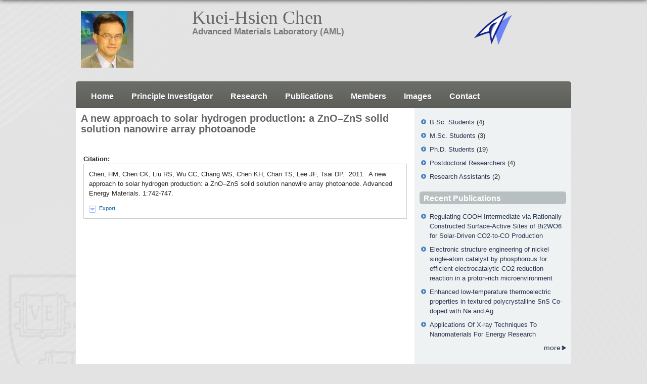

--- FILE ---
content_type: text/html; charset=utf-8
request_url: https://labs.iams.sinica.edu.tw/project/chenkh/publications/new-approach-solar-hydrogen-production-zno%E2%80%93zns-solid-solution-nanowire-array-pho
body_size: 5493
content:
<!DOCTYPE html PUBLIC "-//W3C//DTD XHTML 1.0 Strict//EN" "http://www.w3.org/TR/xhtml1/DTD/xhtml1-strict.dtd">
<html xmlns="http://www.w3.org/1999/xhtml" xml:lang="en" lang="en" dir="ltr">
<head>
<meta http-equiv="Content-Type" content="text/html; charset=utf-8" />
<!-- Enable IE9 Standards mode -->
<meta http-equiv="X-UA-Compatible" content="IE=9" >
  <title>A new approach to solar hydrogen production: a ZnO–ZnS solid solution nanowire array photoanode | Kuei-Hsien Chen</title>
  <meta http-equiv="Content-Type" content="text/html; charset=utf-8" />
<meta property="og:title" content="IAMS Website for Project"/>
<meta property="og:site_name" content="IAMS Website for Project"/>
<meta property="fb:app_id" content=""/>

<link rel="shortcut icon" href="/project/sites/all/themes/openscholar/aberdeen/favicon.ico" type="image/x-icon" />
<script type='text/javascript' src='//s7.addthis.com/js/250/addthis_widget.js#async=1'></script>
  <link type="text/css" rel="stylesheet" media="all" href="https://labs.iams.sinica.edu.tw/project/sites/default/files/css/css_38fb956fc1691da9431a28cc7db25fe6.css" />
<link type="text/css" rel="stylesheet" media="print" href="https://labs.iams.sinica.edu.tw/project/sites/default/files/css/css_614aab58c50a2de9179b3136cd0fffe8.css" />
<link type="text/css" rel="stylesheet" media="screen" href="https://labs.iams.sinica.edu.tw/project/sites/default/files/css/css_450fe664a7a332007d531fba47daa370.css" />
<link type="text/css" rel="stylesheet" media="screen" href="/project/sites/all/themes/openscholar/aberdeen/css/aberdeen.css?E" />
<!--[if lte IE 7]>
<link type="text/css" rel="stylesheet" media="all" href="/project/sites/all/themes/openscholar/scholar_base/css/ie-7.css?E" />
<![endif]-->
  <script type="text/javascript" src="/project/sites/all/modules/contrib/jquery_update/replace/jquery.min.js?E"></script>
<script type="text/javascript" src="/project/misc/drupal.js?E"></script>
<script type="text/javascript" src="/project/sites/all/modules/contrib/og/og.js?E"></script>
<script type="text/javascript" src="/project/sites/all/libraries/shadowbox/shadowbox.js?E"></script>
<script type="text/javascript" src="/project/sites/all/modules/contrib/shadowbox/shadowbox_auto.js?E"></script>
<script type="text/javascript" src="/project/sites/all/modules/contrib/views_slideshow/js/jquery.cycle.all.min.js?E"></script>
<script type="text/javascript" src="/project/sites/all/modules/contrib/views_slideshow/contrib/views_slideshow_singleframe/views_slideshow.js?E"></script>
<script type="text/javascript" src="/project/sites/all/modules/contrib/jquery_ui/jquery.ui/ui/minified/ui.core.min.js?E"></script>
<script type="text/javascript" src="/project/sites/all/modules/contrib/jquery_ui/jquery.ui/ui/minified/ui.tabs.min.js?E"></script>
<script type="text/javascript" src="/project/sites/all/modules/contrib/ctools/js/dropdown.js?E"></script>
<script type="text/javascript" src="/project/sites/all/modules/openscholar_vsite/vsite/theme/vsite.js?E"></script>
<script type="text/javascript" src="/project/sites/all/modules/contrib/ctools/js/ajax-responder.js?E"></script>
<script type="text/javascript" src="/project/sites/all/modules/contrib/ctools/js/modal.js?E"></script>
<script type="text/javascript" src="/project/sites/all/modules/contrib/jquery_ui/jquery.ui/ui/minified/ui.resizable.min.js?E"></script>
<script type="text/javascript" src="/project/sites/all/modules/contrib/jquery_ui/jquery.ui/ui/minified/ui.draggable.min.js?E"></script>
<script type="text/javascript" src="/project/sites/all/modules/contrib/jquery_ui/jquery.ui/ui/minified/ui.dialog.min.js?E"></script>
<script type="text/javascript" src="/project/sites/all/modules/contrib/dialog/dialog.js?E"></script>
<script type="text/javascript" src="/project/sites/all/modules/custom/confirm_popup/confirm_popup.js?E"></script>
<script type="text/javascript" src="/project/sites/all/modules/contrib/modalframe/js/parent.js?E"></script>
<script type="text/javascript" src="/project/sites/all/modules/contrib/jquery_update/replace/jquery.form.js?E"></script>
<script type="text/javascript" src="/project/sites/all/themes/openscholar/scholar_base/js/scholar_base.js?E"></script>
<script type="text/javascript">
<!--//--><![CDATA[//><!--
jQuery.extend(Drupal.settings, {"basePath":"\/project\/","shadowbox":{"animate":true,"animateFade":true,"animSequence":"wh","auto_enable_all_images":0,"auto_gallery":0,"autoplayMovies":true,"continuous":false,"counterLimit":10,"counterType":"default","displayCounter":true,"displayNav":true,"enableKeys":true,"fadeDuration":0.35,"handleOversize":"resize","handleUnsupported":"link","initialHeight":160,"initialWidth":320,"language":"en","modal":false,"overlayColor":"#000","overlayOpacity":0.8,"players":null,"resizeDuration":"0.15","showMovieControls":true,"slideshowDelay":0,"viewportPadding":20,"useSizzle":false},"addthis":{"config_default":{"ui_use_css":true,"data_use_cookies":true,"pubid":"xa-4e2cfd1147868c4e","ui_language":"en","data_use_flash":true},"share_default":{"templates":{"twitter":""}}},"og":{"group_context":{"nid":"164","title":"Kuei-Hsien Chen","type":"project"}},"CToolsModal":{"loadingText":"Loading...","closeText":"Close window","closeImage":"\u003cimg src=\"\/project\/sites\/all\/modules\/contrib\/ctools\/images\/icon-close-window.png\" alt=\"Close window\" title=\"Close window\" width=\"16\" height=\"16\" \/\u003e","throbber":"\u003cimg src=\"\/project\/sites\/all\/modules\/contrib\/ctools\/images\/throbber.gif\" alt=\"Loading...\" title=\"Loading\" width=\"32\" height=\"32\" \/\u003e"},"Dialog":{"throbber":"\u003cimg src=\"\/project\/sites\/all\/modules\/contrib\/ctools\/images\/throbber.gif\" alt=\"Loading...\" title=\"Loading\" width=\"32\" height=\"32\" \/\u003e"},"confirm_popup":{"links":"[\"node\\\/%\\\/delete\",\"og\\\/unsubscribe\\\/%\\\/%\",\"og\\\/subscribe\\\/%\",\"og\\\/create_admin\\\/%\\\/%\",\"og\\\/delete_admin\\\/%\\\/%\"]","base_path":"chenkh\/","base_domain":"https:\/\/labs.iams.sinica.edu.tw\/project"}});
//--><!]]>
</script>
<script type="text/javascript">
<!--//--><![CDATA[//><!--
function selectText(ele) {
	try {
  	var div = document.createRange();
    div.setStartBefore(ele);
    div.setEndAfter(ele) ;
  	window.getSelection().addRange(div);
  }
  catch (e) {
  	// we're in internet explorer
  	div = document.selection.createRange();
  	div.moveToElementText(ele);
  	div.select();
  }
}
//--><!]]>
</script>
<script type="text/javascript">
<!--//--><![CDATA[//><!--
addthis_config = Drupal.settings.addthis.config_default; addthis_share = Drupal.settings.addthis.share_default;
//--><!]]>
</script>
</head>
<body class="not-front not-logged-in page-node node-type-biblio one-sidebar sidebar-second og-context og-context-164 navbar-on scholar-projects-distro section-node header-left-main-right">
    <div id="page">
    <div id="page-wrapper">
                  <div id="header">
        <div class="wrap clearfix">
          <div class="hg-container">
                        <div id="header-main" class="column">
                <div id="block-boxes-site_info" class="box-os_boxes_modal_siteinfo block region-odd odd region-count-1 count-5">

      <div class="content">
    <div id='boxes-box-site_info' class='boxes-box'><div class="boxes-box-content"><h1><a href="https://labs.iams.sinica.edu.tw/project/chenkh/">Kuei-Hsien Chen</a></h1><h2>Advanced Materials Laboratory (AML)</h2></div></div>  </div>

  
</div> <!-- /block -->
            </div><!-- /header-main -->
                                    <div id="header-left" class="column">
                <div id="block-boxes-og-164-67d260b2" class="box-os_boxes_modal_image block region-odd even region-count-1 count-4">

      <div class="content">
    <div id='boxes-box-og-164-67d260b2' class='boxes-box'><div class="boxes-box-content"><img src="https://labs.iams.sinica.edu.tw/project/chenkh/sites/default/files/imagecache/os_modal_image_900/chenkh/files/kh_chen.jpg" alt="" title=""  class="imagecache imagecache-os_modal_image_900 imagecache-default imagecache-os_modal_image_900_default" width="104" height="112" /></div></div>  </div>

  
</div> <!-- /block -->
            </div><!-- /header-left -->
                                    <div id="header-right" class="column">
                <div id="block-boxes-shield_default" class="box-os_boxes_shields block region-odd even region-count-1 count-6">

      <div class="content">
    <div id='boxes-box-shield_default' class='boxes-box'><div class="boxes-box-content"><div id="scholar-shield"><img src="/project/sites/default/files/vsite_shields/iams.png" /> </div></div></div>  </div>

  
</div> <!-- /block -->
            </div><!-- /header-right -->
                      </div><!-- /hg-container -->
        </div><!-- /wrap -->
      </div><!-- /header -->
                  <div id="navbar">
        <div class="wrap clearfix">
            <div id="block-vsite_menus-features" class="block region-odd odd region-count-1 count-7">

      <div class="content">
    <ul class="menu"><li class="leaf first"><a href="https://www.iams.sinica.edu.tw/project/chenkh/" title="">Home</a></li>
<li class="leaf"><a href="/project/chenkh/documents" title="list of documents">Principle Investigator</a></li>
<li class="leaf"><a href="/project/chenkh/pages/research-1" title="Research">Research</a></li>
<li class="collapsed"><a href="/project/chenkh/publications" title="">Publications</a></li>
<li class="leaf"><a href="/project/chenkh/people" title="List of profiles">Members</a></li>
<li class="leaf"><a href="/project/chenkh/images" title="Image galleries">Images</a></li>
<li class="leaf last"><a href="/project/chenkh/pages/contact" title="Contact">Contact</a></li>
</ul>  </div>

  
</div> <!-- /block -->
        </div><!--/wrap-->
      </div><!-- /navbar -->
            <div id="content-area">
        <div class="wrap clearfix">
          <div class="hg-container">
          <div id="content-main" class="column">
                                    <div id="content">
                          <h2 class="title">A new approach to solar hydrogen production: a ZnO–ZnS solid solution nanowire array photoanode</h2>
                                                                    <div id="node-1722" class="node node-type-biblio">
  <div class="node-inner">
    <div class="os-links">
          </div>
                        <div class="content">
        <div id="biblio-node"><span class="Z3988" title="ctx_ver=Z39.88-2004&amp;rft_val_fmt=info%3Aofi%2Ffmt%3Akev%3Amtx%3Ajournal&amp;rft.atitle=A+new+approach+to+solar+hydrogen+production%3A+a+ZnO%E2%80%93ZnS+solid+solution+nanowire+array+photoanode&amp;rft.title=Advanced+Energy+Materials&amp;rft.date=2011&amp;rft.volume=1&amp;rft.spage=742&amp;rft.epage=747&amp;rft.aulast=Chen&amp;rft.auinit=H+M"></span><dl><dt>Citation:</dt><dd class="biblio-citation" onclick="if (event.target) selectText(event.target); else selectText(this);">Chen, HM, Chen CK, Liu RS, Wu CC, Chang WS, Chen KH, Chan TS, Lee JF, Tsai DP.&nbsp; 
2011.&nbsp;&nbsp;A new approach to solar hydrogen production: a ZnO–ZnS solid solution nanowire array photoanode. Advanced Energy Materials. 1:742-747.</dd></dl><div class="ctools-dropdown-no-js ctools-dropdown biblio-export" id="ctools-dropdown-1"><div class="ctools-dropdown-link-wrapper"><a href="#" class="ctools-dropdown-link ctools-dropdown-text-link">Export</a></div><div class="ctools-dropdown-container-wrapper"><div class="ctools-dropdown-container"><ul class="links"><li class="biblio_rtf first"><a href="/project/chenkh/publications/export/rtf/1722" title="Click to download the RTF formatted file">RTF</a></li>
<li class="biblio_tagged"><a href="/project/chenkh/publications/export/tagged/1722" title="Click to download the EndNote Tagged formatted file">Tagged</a></li>
<li class="biblio_xml"><a href="/project/chenkh/publications/export/xml/1722" title="Click to download the XML formatted file">XML</a></li>
<li class="biblio_bibtex"><a href="/project/chenkh/publications/export/bibtex/1722" title="Click to download the BibTEX formatted file">BibTex</a></li>
<li class="biblio_google_scholar last"><a href="http://scholar.google.com/scholar?btnG=Search%2BScholar&amp;as_q=%22A%2Bnew%2Bapproach%2Bto%2Bsolar%2Bhydrogen%2Bproduction%3A%2Ba%2BZnO%E2%80%93ZnS%2Bsolid%2Bsolution%2Bnanowire%2Barray%2Bphotoanode%22&amp;as_sauthors=Chen&amp;as_occt=any&amp;as_epq=&amp;as_oq=&amp;as_eq=&amp;as_publication=&amp;as_ylo=&amp;as_yhi=&amp;as_sdtAAP=1&amp;as_sdtp=1" title="Click to search Google Scholar for this entry">Google Scholar</a></li>
</ul></div></div></div></div>      </div>
            </div> <!-- /node-inner -->
</div> <!-- /node -->            </div> <!-- /content -->
                                                </div><!-- /content main -->
                              <div id="sidebar-second" class="sidebar column">
              <div id="block-boxes-vsite_taxonomy_fltr_cat" class="block region-odd odd region-count-1 count-1">

      <div class="content">
    <div id='boxes-box-vsite_taxonomy_fltr_cat' class='boxes-box'><div class="boxes-box-content"><div class="item-list"><ul><li class="first"><div class="term-head"><a href="/project/chenkh/filter_by/bsc-students">B.Sc. Students</a><span class = "count" > (4)</span></div><!--/term-head--></li>
<li><div class="term-head"><a href="/project/chenkh/filter_by/msc-students">M.Sc. Students</a><span class = "count" > (3)</span></div><!--/term-head--></li>
<li><div class="term-head"><a href="/project/chenkh/filter_by/phd-students">Ph.D. Students</a><span class = "count" > (19)</span></div><!--/term-head--></li>
<li><div class="term-head"><a href="/project/chenkh/filter_by/postdoctoral-researcher">Postdoctoral Researchers</a><span class = "count" > (4)</span></div><!--/term-head--></li>
<li class="last"><div class="term-head"><a href="/project/chenkh/filter_by/research-assistant">Research Assistants</a><span class = "count" > (2)</span></div><!--/term-head--></li>
</ul></div></div></div>  </div>

  
</div> <!-- /block -->
  <div id="block-boxes-scholar_publications_recent" class="block region-even even region-count-2 count-2">

      <h3 class="title">Recent Publications</h3>
      <div class="content">
    <div id='boxes-box-scholar_publications_recent' class='boxes-box'><div class="boxes-box-content"><div class="view view-publication-types view-id-publication_types view-display-id-block_3 view-dom-id-boxes-scholar_publications_recent">
      
  
  
            <ul>
          <li class="views-row views-row-1 views-row-odd views-row-first">  
  <div class="views-field-title">
                <span class="field-content"><a href="/project/chenkh/publications/regulating-cooh-intermediate-rationally-constructed-surface-active-sites-bi2wo6-">Regulating COOH Intermediate via Rationally Constructed Surface-Active Sites of Bi2WO6 for Solar-Driven CO2-to-CO Production</a></span>
  </div>
</li>
          <li class="views-row views-row-2 views-row-even">  
  <div class="views-field-title">
                <span class="field-content"><a href="/project/chenkh/publications/electronic-structure-engineering-nickel-single-atom-catalyst-phosphorous-efficie">Electronic structure engineering of nickel single-atom catalyst by phosphorous for efficient electrocatalytic CO2 reduction reaction in a proton-rich microenvironment</a></span>
  </div>
</li>
          <li class="views-row views-row-3 views-row-odd">  
  <div class="views-field-title">
                <span class="field-content"><a href="/project/chenkh/publications/enhanced-low-temperature-thermoelectric-properties-textured-polycrystalline-sns-">Enhanced low-temperature thermoelectric properties in textured polycrystalline SnS Co-doped with Na and Ag</a></span>
  </div>
</li>
          <li class="views-row views-row-4 views-row-even views-row-last">  
  <div class="views-field-title">
                <span class="field-content"><a href="/project/chenkh/publications/applications-x-ray-techniques-nanomaterials-energy-research">Applications Of X-ray Techniques To Nanomaterials For Energy Research</a></span>
  </div>
</li>
      </ul>  
  
  
  
  
  
</div> 
<div class="more-link">
  <a href="/project/chenkh/publications">
    more  </a>
</div>
</div></div>  </div>

  
</div> <!-- /block -->
  <div id="block-boxes-os_addthis" class="block region-odd odd region-count-3 count-3">

      <div class="content">
    <div id='boxes-box-os_addthis' class='boxes-box'><div class="boxes-box-content"><a class="addthis_button" href="https://www.addthis.com/bookmark.php?v=250&amp;pubid=xa-4e9eeefa6983da55"><img src="https://s7.addthis.com/static/btn/v2/lg-share-en.gif" width="125" height="16" alt="Bookmark and Share" style="border:0"/></a></div></div>  </div>

  
</div> <!-- /block -->
          </div> <!-- /sidebar-second -->
                  </div> <!-- / hg-container -->
        </div><!--/wrap-->
      </div> <!-- / content area -->
      <div id="footer">
        <div class="wrap clearfix">
                              <p class="copy"><a href="/project/user?destination=chenkh%2Fnode%2F1722" class="footer-login">Login</a>  <span id="powered-link"><a href="https://openscholar.harvard.edu" class="poweredby">Powered by OpenScholar</a></span></p><img src="https://openscholar.harvard.edu/openscholar_lu/spacer.gif?version=2.0-RC1_Drupal_6.25&openscholar_version=2.0-RC1&vsite=chenkh&host=https%3A%2F%2Flabs.iams.sinica.edu.tw%2Fproject&age=1353670911" />        </div><!-- /wrap -->
      </div> <!-- /#footer -->
    </div><!-- /page-wrapper -->
  </div> <!-- /page -->
  <div id="extradiv"></div>
    <script type="text/javascript">
<!--//--><![CDATA[//><!--

      Shadowbox.path = "/project/sites/all/libraries/shadowbox/";
      Shadowbox.init(Drupal.settings.shadowbox);
    
//--><!]]>
</script>
<script type="text/javascript">
<!--//--><![CDATA[//><!--
if (typeof addthis != "undefined") {addthis.init();}
//--><!]]>
</script>
<script type="text/javascript">
<!--//--><![CDATA[//><!--
jQuery.extend(Drupal.settings, {"CToolsAJAX":{"scripts":{"\/project\/sites\/all\/modules\/contrib\/jquery_update\/replace\/jquery.min.js":true,"\/project\/misc\/drupal.js":true,"\/project\/sites\/all\/modules\/contrib\/og\/og.js":true,"\/project\/sites\/all\/libraries\/shadowbox\/shadowbox.js":true,"\/project\/sites\/all\/modules\/contrib\/shadowbox\/shadowbox_auto.js":true,"\/project\/sites\/all\/modules\/contrib\/views_slideshow\/js\/jquery.cycle.all.min.js":true,"\/project\/sites\/all\/modules\/contrib\/views_slideshow\/contrib\/views_slideshow_singleframe\/views_slideshow.js":true,"\/project\/sites\/all\/modules\/contrib\/jquery_ui\/jquery.ui\/ui\/minified\/ui.core.min.js":true,"\/project\/sites\/all\/modules\/contrib\/jquery_ui\/jquery.ui\/ui\/minified\/ui.tabs.min.js":true,"\/project\/sites\/all\/modules\/contrib\/ctools\/js\/dropdown.js":true,"\/project\/sites\/all\/modules\/openscholar_vsite\/vsite\/theme\/vsite.js":true,"\/project\/sites\/all\/modules\/contrib\/jquery_update\/replace\/jquery.form.js":true,"\/project\/sites\/all\/modules\/contrib\/ctools\/js\/ajax-responder.js":true,"\/project\/sites\/all\/modules\/contrib\/ctools\/js\/modal.js":true,"\/project\/sites\/all\/modules\/contrib\/jquery_ui\/jquery.ui\/ui\/minified\/ui.resizable.min.js":true,"\/project\/sites\/all\/modules\/contrib\/jquery_ui\/jquery.ui\/ui\/minified\/ui.draggable.min.js":true,"\/project\/sites\/all\/modules\/contrib\/jquery_ui\/jquery.ui\/ui\/minified\/ui.dialog.min.js":true,"\/project\/sites\/all\/modules\/contrib\/dialog\/dialog.js":true,"\/project\/sites\/all\/modules\/custom\/confirm_popup\/confirm_popup.js":true,"\/project\/sites\/all\/modules\/contrib\/modalframe\/js\/parent.js":true},"css":{"\/project\/sites\/all\/modules\/contrib\/itweak_upload\/itweak_upload.css":true,"\/project\/sites\/all\/modules\/contrib\/date\/date.css":true,"\/project\/sites\/all\/modules\/contrib\/date\/date_popup\/themes\/datepicker.1.7.css":true,"\/project\/sites\/all\/modules\/contrib\/date\/date_popup\/themes\/jquery.timeentry.css":true,"\/project\/sites\/all\/modules\/contrib\/oembed\/oembed.css":true,"\/project\/sites\/all\/libraries\/shadowbox\/shadowbox.css":true,"\/project\/sites\/all\/modules\/contrib\/shadowbox\/shadowbox.css":true,"\/project\/sites\/all\/modules\/contrib\/twitter_pull\/twitter-pull-listing.css":true,"\/project\/sites\/all\/modules\/contrib\/views_slideshow\/contrib\/views_slideshow_singleframe\/views_slideshow.css":true,"\/project\/sites\/all\/modules\/openscholar_features\/scholar_book\/scholar-book.css":true,"\/project\/sites\/all\/modules\/openscholar_features\/scholar_dvn\/scholar_dvn.css":true,"\/project\/sites\/all\/modules\/openscholar_features\/scholar_image_gallery\/scholar_image_gallery.css":true,"\/project\/sites\/all\/modules\/openscholar_features\/scholar_presentations\/theme\/scholar_presentations.css":true,"\/project\/sites\/all\/modules\/openscholar_features\/scholar_profiles\/scholar-profiles.css":true,"\/project\/sites\/all\/modules\/openscholar_features\/scholar_reader\/theme\/scholar-reader.css":true,"\/project\/sites\/all\/modules\/openscholar_vsite\/vsite_taxonomy\/theme\/vsite_taxonomy.css":true,"\/project\/sites\/all\/modules\/contrib\/cck\/modules\/fieldgroup\/fieldgroup.css":true,"\/project\/sites\/all\/modules\/contrib\/views\/css\/views.css":true,"\/project\/sites\/all\/modules\/openscholar_vsite\/vsite\/theme\/vsite-admin-links.css":true,"\/project\/sites\/all\/modules\/openscholar_vsite\/vsite\/theme\/jquery_ui\/jquery.ui\/themes\/openscholar\/ui.all.css":true,"\/project\/sites\/all\/modules\/contrib\/modalframe\/css\/modalframe.parent.css":true,"\/project\/sites\/all\/themes\/openscholar\/scholar_base\/css\/libraries.css":true,"\/project\/sites\/all\/themes\/openscholar\/scholar_base\/css\/system.css":true,"\/project\/sites\/all\/themes\/openscholar\/scholar_base\/css\/scholar-base.css":true,"\/project\/sites\/all\/themes\/openscholar\/scholar_base\/css\/typography.css":true,"\/project\/sites\/all\/themes\/openscholar\/scholar_base\/css\/tabs.css":true,"\/project\/sites\/all\/themes\/openscholar\/scholar_base\/css\/tables.css":true,"\/project\/sites\/all\/themes\/openscholar\/scholar_base\/css\/comments.css":true,"\/project\/sites\/all\/themes\/openscholar\/scholar_base\/css\/modal.css":true,"\/project\/sites\/all\/themes\/openscholar\/scholar_base\/css\/ctools.css":true,"\/project\/sites\/all\/themes\/openscholar\/scholar_base\/css\/dropdown.css":true,"\/project\/sites\/all\/themes\/openscholar\/scholar_base\/css\/biblio.css":true,"\/project\/sites\/all\/themes\/openscholar\/scholar_base\/css\/forms.css":true,"\/project\/sites\/all\/themes\/openscholar\/scholar_base\/css\/admin-toolbar.css":true,"\/project\/sites\/all\/themes\/openscholar\/scholar_base\/css\/toggle-slider.css":true,"\/project\/sites\/all\/themes\/openscholar\/scholar_base\/css\/users.css":true,"\/project\/sites\/all\/themes\/openscholar\/scholar_base\/css\/print.css":true,"\/project\/sites\/all\/themes\/openscholar\/aberdeen\/css\/aberdeen.css":true}}});
//--><!]]>
</script>
</body>
</html>


--- FILE ---
content_type: text/css
request_url: https://labs.iams.sinica.edu.tw/project/sites/all/themes/openscholar/aberdeen/css/aberdeen.css?E
body_size: 6736
content:
/**** IMPORT GRID/PANEL LAYOUT CSS ****/
@import "aberdeen.layout.css"; 


body {
background: url('../images/bodyBg.gif') no-repeat fixed center top #e3e3e3;
  color: #292929;
  height:100%;
font-family: helvetica,arial,sans-serif;
 }  
 
 body:before {
    box-shadow: 0 0 10px rgba(0, 0, 0, 0.8);
    content: "";
    height: 10px;
    left: 0;
    position: fixed;
    top: -10px;
    width: 100%;
    z-index: 100;
}
 
/* LAYOUT ELEMENTS */

#content-area {background:#fff;height:100%;}

.sidebar {background:#eef2f2;min-height:100%;}

#header {padding:12px 0;}

.content-left.content-right #content-left {
    border-right: 1px dotted #CCCCCC;
}

#footer {
    text-align: center;
}

#header-right {text-align: right;}

/* TYPOGRAPHY*/ 
 
a, a:visited {color:#293352;text-decoration:none;}
a:hover {text-decoration:underline;}

.more-link a, .node_read_more a {padding-right:11px;color:#293352;background: url('../images/moreArrow.png') center right no-repeat;text-decoration:none;font-size:14px;}
.more-link a:after, .node_read_more a:after {
    content: none;
}

.node .node-inner .links li.node_read_more a {
   padding-right:11px;
}

#block-boxes-site_info h1 a {font-family: 'Palatino Linotype'; font-size:1.6em;text-decoration:none;}
#block-boxes-site_info h2, #block-boxes-site_info p {color:#777;}

h2,
h3,
h1 a,
h2 a {color:#666;text-decoration:none;}

h2.title {font-size:1.5em;}

h3.title {color:#666;font-size:1.2em;}
h3.title a {color:#293352;}

.sidebar h3.title {
	color:#FFF;background:#b8bfc0;padding:4px 0 2px 8px;border-top-left-radius:5px;
border-radius:5px;
-moz-border-radius:5px;
border-radius:5px;
 font-size: 1.2em;
}

.sidebar ul {
  
     margin: 8px 0 0 20px;
}

.sidebar ul li {
     margin-bottom: 8px;
       list-style-image:url('../images/blueBullet.png');
}

.sidebar ul li a {
  text-decoration: none;
}

.sidebar ul li a:hover {text-decoration:underline;}

.submitted {font-weight:bold;}

/**** MAIN NAV BAR ****/

#navbar #block-vsite-site_search {
	float:right;
	margin-bottom:-5px;
}

#navbar {
  background: url('../images/mainNavBg.png') #5c5d58 repeat-x;
  width:950px;
  min-height:35px;
 padding: 18px 15px 0;
border-top-left-radius:5px;
-moz-border-radius-topleft:5px;
border-top-right-radius:5px;
-moz-border-radius-topright:5px;

}

#navbar ul.menu {
 float:left;
 display:inline;
 clear:none;
  }

#navbar ul.menu li {
  float:left;
  margin-right:5px;
  margin-top:2px;
  }

#navbar ul.menu li a {
color: #FFF;
  font-weight:bold;
  font-size: 16px;
  padding: 9px 15px 7px;
  text-shadow: #444 0px 1px 0px;
  text-decoration:none;

}

#navbar ul.menu li a:hover,
#navbar ul.menu li a.active,
#navbarul.menu li.active-trail a {
  background: #4e84c4;
  color: #FFF;
  text-decoration: none;
  border-radius:5px;
-moz-border-radius:5px;
border-radius:5px;
-moz-border-radius:5px;
}

/* SECONDARY NAV WHEN IN HEADER RIGHT  */ 
#header-right #block-vsite_menus-scholar_secondary_menu  {
   width:290px;
   margin-bottom: 30px;
}

#header-right #block-vsite_menus-scholar_secondary_menu ul {
float:right;
 }
 

#header-right #block-vsite_menus-scholar_secondary_menu li {
    float: left;
    padding: 0 5px;
    border-right:1px solid #293352;
 }
 
#header-right #block-vsite_menus-scholar_secondary_menu li a {
  text-decoration: underline;
 } 

#header-right #block-vsite_menus-scholar_secondary_menu li.last {
  border-right:none;
 }

/* SECONDARY NAV WHEN IN A SIDEBAR  */ 

.sidebar #block-vsite_menus-scholar_secondary_menu ul {
	margin: 8px 0 0 15px;
	}

.sidebar #block-vsite_menus-scholar_secondary_menu ul li {
	list-style-type:square;
	}

.sidebar #block-vsite_menus-scholar_secondary_menu ul li a {
  font-weight:bold;
  font-size:1.1em;
}


/**** SEARCH BOX ****/

#block-vsite-site_search {
width:170px;
}


#block-vsite-site_search .form-text {
    border-color: transparent;
    border-style: none;
    border-width: 1px medium 1px 1px;

}

.search-form input.form-submit,
#search-block-form #edit-submit,
#search-form #edit-submit{
  -moz-border-radius: 0 4px 4px 0;
  -webkit-border-radius: 0 4px 4px 0;
  border-radius: 0 4px 4px 0;
   height: 22px;
  }

.search-form .container-inline .form-item .form-text {
 -moz-border-radius: 4px 0 0 4px;
  -webkit-border-radius: 4px 0 0 4px;
  border-radius: 4px 0 0 4px;
}

/**** SLIDESHOW OVERRIDE STYLES ****/

#views_slideshow_singleframe_main_os_slideshow-default:before, #views_slideshow_singleframe_main_os_slideshow-default:after
{
  z-index: 0;
  position: absolute;
  content: "";
  bottom: 24px;
  left: 5px;
  width: 50%;
  top: 80%;
  max-width:300px;
  background: transparent;
  -webkit-box-shadow: 0 15px 10px rgba(0,0,0, 0.7);
  -moz-box-shadow: 0 15px 10px rgba(0, 0, 0, 0.7);
  box-shadow: 0 15px 10px rgba(0, 0, 0, 0.7);
  -webkit-transform: rotate(-3deg);
  -moz-transform: rotate(-3deg);
  -o-transform: rotate(-3deg);
  -ms-transform: rotate(-3deg);
  transform: rotate(-3deg);
}

#views_slideshow_singleframe_main_os_slideshow-default:after
{
  -webkit-transform: rotate(3deg);
  -moz-transform: rotate(3deg);
  -o-transform: rotate(3deg);
  -ms-transform: rotate(3deg);
  transform: rotate(3deg);
  right: 10px;
  left: auto;
}

#views_slideshow_singleframe_main_os_slideshow-default
{
  position: relative;

}

div.views-field-field-gallery-image-fid {
 position: relative;
    z-index: 1;
   }
   
.view-os-slideshow {position: relative;}


div.views-field-field-gallery-image-fid img {
    background-color: #FFF;
    border: none;
    padding: 0;
}

.views_slideshow_slide .views-field-title {
    background: url('../images/slideShow_captionbg.png') repeat-x;
    font-weight:bold;
    font-size: 18px;
    margin-bottom: 0;
     padding: 6px 8px;
    height:30px;
    position: absolute;
    z-index: 6;
    bottom:-6px;
    width: 97.5%;
}


.views-slideshow-controls-bottom {
    background: none;
    border: none;
    height: 22px;
    position: absolute;
    width: 97.5%;
    z-index: 7;
    top:140px;
}


#views_slideshow_singleframe_controls_os_slideshow-default {
	width: 97.5%;
    float: left;
    padding-top: 2px;
}

.views_slideshow_controls .views_slideshow_previous {
     background: url('../images/slideShow_forwback_controls.png') no-repeat 0 -44px;
    height: 44px;
    text-indent: -9999px;
    width: 23px;
    float:left;
     position: relative;
     left: 0;
}

.views_slideshow_controls .views_slideshow_next {
    background: url('../images/slideShow_forwback_controls.png') no-repeat 0 0;
    height: 44px;
     text-indent: -9999px;
    width: 23px;
    float:right;
    right: -9px;
   position: relative;
   left: 24px;
}

#views_slideshow_singleframe_pager_os_slideshow-default,
#views_slideshow_singleframe_playpause_os_slideshow-default {
    display:none;
}

--- FILE ---
content_type: text/css
request_url: https://labs.iams.sinica.edu.tw/project/sites/all/themes/openscholar/aberdeen/css/aberdeen.layout.css
body_size: 394
content:

/* bigscreen three_col_grail */

#page {
  width: 980px;
margin: 0 auto 0 auto;
}

#header-left, #sidebar-first {
    width: 200px;
}

#header-right,
#sidebar-second {
    width: 290px;
}

.hg-container {
    padding-left: 220px;
    padding-right: 330px;
}

#header-left, #sidebar-first {
    left: -240px;
    margin-left: -100%;
}
#header-right, #sidebar-second {
    margin-right: -100%;
}

--- FILE ---
content_type: text/javascript
request_url: https://labs.iams.sinica.edu.tw/project/sites/all/themes/openscholar/scholar_base/js/scholar_base.js?E
body_size: 193
content:
$(document).ready(function() {
  $('a.show_hidden_email').each(function(){
	  $(this).attr('href','mailto:'+$(this).attr('email_user')+'@'+$(this).attr('email_domain')).html('email');
  });
});

--- FILE ---
content_type: text/javascript
request_url: https://labs.iams.sinica.edu.tw/project/sites/all/modules/custom/confirm_popup/confirm_popup.js?E
body_size: 1368
content:
/**
 * 
 */

Drupal.behaviors.confirm_popup = function () {
  Drupal.settings.confirm_popup.links = eval(Drupal.settings.confirm_popup.links);
  var links = $("a");
  var path = Drupal.settings.confirm_popup.base_path;
  $.each(Drupal.settings.confirm_popup.links, function (i, item) {
  	// for every path we check against
  	var frags = item.split("%");
  	var links_t = links;
  	$.each(frags, function (i, item) {
  	  // filter the list of links by the path fragment
  	  links_t = links_t.filter("[href*="+item+"]");
  	});

	links_t.each(function (i, item) {
	  // add in the necessary path bits and classes
      if (item.className.indexOf("ctools-use-dialog") == -1) {
    	if (item.href.indexOf(Drupal.settings.confirm_popup.base_domain) != -1){
    	  var base_path = Drupal.settings.confirm_popup.base_domain+'/'+path;
    	  item.href = item.href.replace(base_path, base_path+"confirm_popup/nojs/");
    	}
    	else if (item.href.indexOf("http:") != -1) { 
	      if (path == "/") {
	        item.href = "confirm_popup/nojs/"+item.href;
	      }
    	}
    	else {
    	  item.href = item.href.replace(path, path+"confirm_popup/nojs/");
        }
        item.className += " ctools-use-dialog ctools-modal-confirm-popup-modal";
	  }
	});
  });

  // tell ctools to go. We don\'t know if ctools has already processed or not.
  Drupal.behaviors.Dialog();
}

--- FILE ---
content_type: text/javascript
request_url: https://labs.iams.sinica.edu.tw/project/sites/all/modules/contrib/modalframe/js/parent.js?E
body_size: 25129
content:
// $Id$

(function ($) {

/**
 * Modal Frame object for parent windows.
 */
Drupal.modalFrame = Drupal.modalFrame || {
  dirtyFormsWarning: Drupal.t('Your changes will be lost if you close this popup now.'),
  options: {},
  iframe: { $container: null, $element: null },
  isOpen: false,

  // Flag that tells us if we have a child document loaded. Our window resize
  // handler will ignore events while no child document is loaded.
  isChildLoaded: false,

  // Flag used to control if we have already installed our custom
  // event handlers to the parent window.
  parentReady: false,

  // Provide a unique namespace for event handlers managed by this
  // Modal Frame instance.
  uniqueName: 'modalframe-'+ ((new Date()).getTime())
};

/**
 * Provide a unique name for an event handler.
 */
Drupal.modalFrame.eventHandlerName = function(name) {
  var self = this;
  return name +'.'+ self.uniqueName;
};

/**
 * Open a modal frame.
 *
 * Ensure that only one modal frame is opened ever. Use Drupal.modalFrame.load()
 * if the modal frame is already open but a new page needs to be loaded.
 *
 * @param options
 *   Properties of the modal frame to open:
 *   - url: the URL of the page to open in the modal frame.
 *   - width: width of the modal frame in pixels.
 *   - height: height of the modal frame in pixels.
 *   - autoFit: boolean indicating whether the modal frame should be resized to
 *     fit the contents of the document loaded.
 *   - onOpen: callback to invoke when the modal frame is opened.
 *   - onLoad: callback to invoke when the child document in the modal frame is
 *     fully loaded.
 *   - onSubmit: callback to invoke when the modal frame is closed.
 *     @todo: We could rename onSubmit to onClose, however we would be breaking
 *     other modules that rely on it. Maybe when doing a formal port to D7?
 *   - customDialogOptions: an object with custom jQuery UI Dialog options.
 *
 * @return
 *   If the modal frame was opened true, otherwise false.
 */
Drupal.modalFrame.open = function(options) {
  var self = this;

  // Just one modal is allowed.
  if (self.isOpen || $('#modalframe-container').size()) {
    return false;
  }

  // Make sure the modal frame is not resized until a child document is loaded.
  self.isChildLoaded = false;

  // If not ready yet, install custom event handlers to the parent window
  // for proper communication with the child window.
  if (!self.parentReady) {
    // Install a custom event handler to allow child windows to tell us they
    // have just loaded a document.
    $(window).bind(self.eventHandlerName('childLoad'), function(event, iFrameWindow, isClosing) {
      self.bindChild(iFrameWindow, isClosing);
    });

    // Install a custom event handler to allow child windows to tell us they
    // are unloading the document.
    $(window).bind(self.eventHandlerName('childUnload'), function(event, iFrameWindow) {
      self.unbindChild(iFrameWindow);
    });

    // Install a custom event handler to allow child windows to tell us they
    // want to close the Modal Frame.
    $(window).bind(self.eventHandlerName('childClose'), function(event, args, statusMessages) {
      self.close(args, statusMessages);
    });

    // Ok, so we're ready to properly communicate with child windows.
    self.parentReady = true;
  }

  // For some reason, onblur events attached by the Drupal autocomplete
  // behavior do not fire after a Modal Frame has been closed. I spent a lot
  // of time trying to figure out the cause, but I've been unable to. :(
  // Anyway, here's a temporary fix that makes sure the autocomplete popup
  // is hidden as soon as the user selects a candidate. I'm not enterily
  // happy with this solution, but it seems to solve the problem for now.
  // Please, see the following issue: http://drupal.org/node/635754
  if (Drupal.jsAC && !Drupal.jsAC.prototype.modalFrameSelect) {
    Drupal.jsAC.prototype.modalFrameSelect = Drupal.jsAC.prototype.select;
    Drupal.jsAC.prototype.select = function(node) {
      this.modalFrameSelect(node);
      this.hidePopup();
    };
  }

  // Build the modal frame options structure.
  self.options = {
    url: options.url,
    width: options.width,
    height: options.height,
    autoFit: (options.autoFit == undefined || options.autoFit),
    draggable: (options.draggable == undefined || options.draggable),
    onOpen: options.onOpen,
    onLoad: options.onLoad,
    onSubmit: options.onSubmit,
    customDialogOptions: options.customDialogOptions
  };

  // Create the dialog and related DOM elements.
  self.create();

  // Open the dialog offscreen where we can set its size, etc.
  self.iframe.$container.dialog('option', {position: ['-999em', '-999em']}).dialog('open');

  return true;
};

/**
 * Create the modal dialog.
 */
Drupal.modalFrame.create = function() {
  var self = this;

  // Note: We use scrolling="yes" for IE as a workaround to yet another IE bug
  // where the horizontal scrollbar is always rendered, no matter how wide the
  // iframe element is defined. IE also requires a few more non-std properties.
  self.iframe.$element = $('<iframe id="modalframe-element" name="modalframe-element"'+ ($.browser.msie ? ' scrolling="yes" frameborder="0" allowTransparency="true"' : '') +'/>');
  self.iframe.$container = $('<div id="modalframe-container"/>').append(self.iframe.$element);
  $('body').append(self.iframe.$container);

  // Open callback for the jQuery UI dialog.
  var dialogOpen = function() {
    // Unbind the keypress handler installed by ui.dialog itself.
    // IE does not fire keypress events for some non-alphanumeric keys
    // such as the tab character. http://www.quirksmode.org/js/keys.html
    // Also, this is not necessary here because we need to deal with an
    // iframe element that contains a separate window.
    // We'll try to provide our own behavior from bindChild() method.
    $('.modalframe').unbind('keypress.ui-dialog');

    // Adjust close button features.
    $('.modalframe .ui-dialog-titlebar-close:not(.modalframe-processed)').addClass('modalframe-processed')
      .attr('href', 'javascript:void(0)')
      .attr('title', Drupal.t('Close'))
      .unbind('click').bind('click', function() { self.close(false); return false; });

    // Adjust titlebar.
    if (!self.options.draggable) {
      $('.modalframe .ui-dialog-titlebar').css('cursor', 'default');
    }

    // Fix dialog position on the viewport.
    self.fixPosition($('.modalframe'), true);

    // Compute initial dialog size.
    var dialogSize = self.sanitizeSize({width: self.options.width, height: self.options.height});

    // Compute frame size and dialog position based on dialog size.
    var frameSize = $.extend({}, dialogSize);
    frameSize.height -= $('.modalframe .ui-dialog-titlebar').outerHeight(true);
    var dialogPosition = self.computeCenterPosition($('.modalframe'), dialogSize);

    // Adjust size of the iframe element and container.
    $('.modalframe').width(dialogSize.width).height(dialogSize.height);
    self.iframe.$container.width(frameSize.width).height(frameSize.height);
    self.iframe.$element.width(frameSize.width).height(frameSize.height);

    // Update the dialog size so that UI internals are aware of the change.
    self.iframe.$container.dialog('option', {width: dialogSize.width, height: dialogSize.height});

    // Hide the dialog, center it on the viewport and then fade it in with
    // the iframe still hidden, until the child document is loaded.
    self.iframe.$element.hide();
    $('.modalframe').hide().css({top: dialogPosition.top, left: dialogPosition.left});
    $('.modalframe').fadeIn('slow', function() {
      // Load the document on the hidden iframe (see bindChild method).
      self.load(self.options.url);
    });

    // Install the window resize event handler if autoFit option is enabled.
    if (self.options.autoFit) {
      var $window = $(window);
      self.currentWindowSize = {width: $window.width(), height: $window.height()};
      $window.bind(self.eventHandlerName('resize'), function() {
        // Prevent from resizing the modal frame while a child document is
        // loading or unloading. Note that we will resize the modal frame
        // anyway, as soon as it is loaded, so we can safely ignore these
        // events until then.
        if (!self.isChildLoaded) {
          return;
        }
        // Check that we really have a modal frame opened.
        if (!self.isOpen || !self.isObject(self.iframe.documentSize)) {
          return;
        }
        // Do not resize the modal frame if the window dimensions have not
        // changed more than a few pixels tall or wide.
        var newWindowSize = {width: $window.width(), height: $window.height()};
        if (Math.abs(self.currentWindowSize.width - newWindowSize.width) > 5 || Math.abs(self.currentWindowSize.height - newWindowSize.height) > 5) {
          self.currentWindowSize = newWindowSize;
          self.resize();
        }
      });
    }

    // Allow external modules to intervene when the modal frame is just opened.
    if ($.isFunction(self.options.onOpen)) {
      self.options.onOpen(self);
    }

    self.isOpen = true;
  };

  // BeforeClose callback for the jQuery UI dialog.
  var dialogBeforeClose = function() {
    if (self.beforeCloseEnabled) {
      return true;
    }
    if (!self.beforeCloseIsBusy) {
      self.beforeCloseIsBusy = true;
      setTimeout(function() { self.close(false); }, 1);
    }
    return false;
  };

  // Close callback for the jQuery UI dialog.
  var dialogClose = function() {
    if (self.options.autoFit) {
      $(window).unbind(self.eventHandlerName('resize'));
      delete self.currentWindowSize;
    }
    $(document).unbind(self.eventHandlerName('keydown'));
    $('.modalframe .ui-dialog-titlebar-close').unbind(self.eventHandlerName('keydown'));
    self.fixPosition($('.modalframe'), false);
    try {
      self.iframe.$element.remove();
      self.iframe.$container.dialog('destroy').remove();
    } catch(e) {};
    delete self.iframe.documentSize;
    delete self.iframe.Drupal;
    delete self.iframe.$element;
    delete self.iframe.$container;
    if (self.beforeCloseEnabled) {
      delete self.beforeCloseEnabled;
    }
    if (self.beforeCloseIsBusy) {
      delete self.beforeCloseIsBusy;
    }
    self.isOpen = false;
  };

  // Options for the jQuery UI dialog.
  var dialogOptions = {
    modal: true,
    autoOpen: false,
    closeOnEscape: true,
    draggable: self.options.draggable,
    resizable: false,
    title: Drupal.t('Loading...'),
    dialogClass: 'modalframe',
    open: dialogOpen,
    beforeclose: dialogBeforeClose,
    close: dialogClose
  };

  // Hide the contents of the dialog while dragging?
  if (self.options.draggable) {
    dialogOptions.dragStart = function() {
      self.iframe.$container.hide();
    };
    dialogOptions.dragStop = function() {
      self.iframe.$container.show('fast');
    };
  }

  // Allow external scripts to override the default jQuery UI Dialog options.
  $.extend(dialogOptions, self.options.customDialogOptions);

  // Open the jQuery UI dialog offscreen.
  self.iframe.$container.dialog(dialogOptions);
};

/**
 * Load the given URL into the dialog iframe.
 */
Drupal.modalFrame.load = function(url) {
  var self = this;
  var iframe = self.iframe.$element.get(0);
  // Get the document object of the iframe window.
  // @see http://xkr.us/articles/dom/iframe-document/
  var doc = (iframe.contentWindow || iframe.contentDocument);
  if (doc.document) {
    doc = doc.document;
  }
  // Install an onLoad event handler for the iframe element. This is a
  // last resort mechanism, in case the server-side code of the child
  // window is broken and it does not invoke modalframe_child_js().
  self.iframe.$element.bind('load', function() {
    // If the iframe is not visible, this means the bindChild() method
    // has not been invoked, hence something went wrong. If we do not
    // show the iframe now, we'll get an endless loading animation.
    // Showing the iframe is not the perfect solution, but it is better
    // than nothing. Probably, there's a bug in the server-side script.
    if (!self.iframe.$element.is(':visible')) {
      setTimeout(function() {
        try {
          self.iframe.$element.fadeIn('fast');
        } catch(e) {}
      }, 1000);
    }
  });
  doc.location.replace(url);
};

/**
 * Check if the dialog can be closed.
 */
Drupal.modalFrame.canClose = function() {
  var self = this;
  if (!self.isOpen) {
    return false;
  }
  if (self.isObject(self.iframe.Drupal)) {
    // Ignore errors that may happen here.
    try {
      // Prompt the user for confirmation to close the dialog if the child
      // window has dirty forms.
      if (self.isObject(self.iframe.Drupal.dirtyForms)) {
        if (self.iframe.Drupal.dirtyForms.isDirty() && !confirm(self.dirtyFormsWarning)) {
          return false;
        }
        self.iframe.Drupal.dirtyForms.warning = null;
      }
      // Disable onBeforeUnload behaviors on the child window.
      if (self.isObject(self.iframe.Drupal.onBeforeUnload)) {
        self.iframe.Drupal.onBeforeUnload.disable();
      }
    } catch(e) {}
  }
  return true;
};

/**
 * Close the modal frame.
 */
Drupal.modalFrame.close = function(args, statusMessages) {
  var self = this;

  // Check if the dialog can be closed.
  if (!self.canClose()) {
    delete self.beforeCloseIsBusy;
    return false;
  }

  // Hide and destroy the dialog.
  function closeDialog() {
    // Prevent double execution when close is requested more than once.
    if (!self.isObject(self.iframe.$container)) {
      return;
    }
    self.beforeCloseEnabled = true;
    self.iframe.$container.dialog('close');
    if ($.isFunction(self.options.onSubmit)) {
      self.options.onSubmit(args, statusMessages);
    }
  }
  if (!self.isObject(self.iframe.$element) || !self.iframe.$element.size() || !self.iframe.$element.is(':visible')) {
    closeDialog();
  }
  else {
    self.iframe.$element.fadeOut('fast', function() {
      $('.modalframe').animate({height: 'hide', opacity: 'hide'}, closeDialog);
    });
  }
  return true;
};

/**
 * Bind the child window.
 */
Drupal.modalFrame.bindChild = function(iFrameWindow, isClosing) {
  var self = this;
  var $iFrameWindow = iFrameWindow.jQuery;
  var $iFrameDocument = $iFrameWindow(iFrameWindow.document);
  self.iframe.Drupal = iFrameWindow.Drupal;

  // We are done if the child window is closing.
  if (isClosing) {
    return;
  }

  // Update the dirty forms warning on the child window.
  if (self.isObject(self.iframe.Drupal.dirtyForms)) {
    self.iframe.Drupal.dirtyForms.warning = self.dirtyFormsWarning;
  }

  // Update the dialog title with the child window title.
  $('.modalframe .ui-dialog-title').html($iFrameDocument.attr('title'));

  // Setting tabIndex makes the div focusable.
  // Setting outline to 0 prevents a border on focus in Mozilla.
  // Inspired by ui.dialog initialization code.
  $iFrameDocument.attr('tabIndex', -1).css('outline', 0);

  // Perform animation to show the iframe element.
  self.iframe.$element.fadeIn('slow', function() {
    // @todo: Watch for experience in the way we compute the size of the
    // iframed document. There are many ways to do it, and none of them
    // seem to be perfect. Note though, that the size of the iframe itself
    // may affect the size of the child document, specially on fluid layouts.
    // If you get in trouble, then I would suggest to choose a known dialog
    // size and disable the autoFit option.
    self.iframe.documentSize = {width: $iFrameDocument.width(), height: $iFrameWindow('body').height() + 25};

    // If the autoFit option is enabled, resize the modal frame based on the
    // size of the child document just loaded.
    if (self.options.autoFit) {
      self.currentWindowSize = {width: $(window).width(), height: $(window).height()};
      self.resize();

      // Install a custom resize handler to allow the child window to trigger
      // changes to the modal frame size.
      $(window).unbind(self.eventHandlerName('childResize')).bind(self.eventHandlerName('childResize'), function() {
        self.iframe.documentSize = {width: $iFrameDocument.width(), height: $iFrameWindow('body').height() + 25};
        self.resize();
      });
    }

    // Try to enhance keyboard based navigation of the modal dialog.
    // Logic inspired by the open() method in ui.dialog.js, and
    // http://wiki.codetalks.org/wiki/index.php/Docs/Keyboard_navigable_JS_widgets

    // Get a reference to the close button.
    var $closeButton = $('.modalframe .ui-dialog-titlebar-close');

    // Search tabbable elements on the iframed document to speed up related
    // keyboard events.
    // @todo: Do we need to provide a method to update these references when
    // AJAX requests update the DOM on the child document?
    var $iFrameTabbables = $iFrameWindow(':tabbable:not(form)');
    var $firstTabbable = $iFrameTabbables.filter(':first');
    var $lastTabbable = $iFrameTabbables.filter(':last');

    // Set focus to the first tabbable element in the content area or the
    // first button. If there are no tabbable elements, set focus on the
    // close button of the dialog itself.
    if (!$firstTabbable.focus().size()) {
      $iFrameDocument.focus();
    }

    // Unbind keyboard event handlers that may have been enabled previously.
    $(document).unbind(self.eventHandlerName('keydown'));
    $closeButton.unbind(self.eventHandlerName('keydown'));

    // When the focus leaves the close button, then we want to jump to the
    // first/last inner tabbable element of the child window.
    $closeButton.bind(self.eventHandlerName('keydown'), function(event) {
      if (event.keyCode && event.keyCode == $.ui.keyCode.TAB) {
        var $target = (event.shiftKey ? $lastTabbable : $firstTabbable);
        if (!$target.size()) {
          $target = $iFrameDocument;
        }
        setTimeout(function() { $target.focus(); }, 10);
        return false;
      }
    });

    // When the focus leaves the child window, then drive the focus to the
    // close button of the dialog.
    $iFrameDocument.bind(self.eventHandlerName('keydown'), function(event) {
      if (event.keyCode) {
        if (event.keyCode == $.ui.keyCode.TAB) {
          if (event.shiftKey && event.target == $firstTabbable.get(0)) {
            setTimeout(function() { $closeButton.focus(); }, 10);
            return false;
          }
          else if (!event.shiftKey && event.target == $lastTabbable.get(0)) {
            setTimeout(function() { $closeButton.focus(); }, 10);
            return false;
          }
        }
        else if (event.keyCode == $.ui.keyCode.ESCAPE) {
          setTimeout(function() { self.close(false); }, 10);
          return false;
        }
      }
    });

    // When the focus is captured by the parent document, then try
    // to drive the focus back to the first tabbable element, or the
    // close button of the dialog (default).
    $(document).bind(self.eventHandlerName('keydown'), function(event) {
      if (event.keyCode && event.keyCode == $.ui.keyCode.TAB) {
        setTimeout(function() {
          if (!$iFrameWindow(':tabbable:not(form):first').focus().size()) {
            $closeButton.focus();
          }
        }, 10);
        return false;
      }
    });

    // Our window resize handler can proceed while we have a document loaded.
    self.isChildLoaded = true;

    // Get rid of the loading animation.
    self.iframe.$container.addClass('modalframe-loaded');

    // Allow external modules to intervene when the child document in the modal
    // frame is fully loaded.
    if ($.isFunction(self.options.onLoad)) {
      self.options.onLoad(self, $iFrameWindow, $iFrameDocument);
    }
  });
};

/**
 * Unbind the child window.
 */
Drupal.modalFrame.unbindChild = function(iFrameWindow) {
  var self = this;

  // Lock our window resize handler until we have a new child document loaded.
  self.isChildLoaded = false;

  // Prevent memory leaks by explicitly unbinding event handlers attached
  // to the child document.
  iFrameWindow.jQuery(iFrameWindow.document).unbind(self.eventHandlerName('keydown'));
  $(window).unbind(self.eventHandlerName('childResize'));

  // Change the modal dialog title.
  $('.modalframe .ui-dialog-title').html(Drupal.t('Please, wait...'));

  // Restore the loading animation.
  self.iframe.$container.removeClass('modalframe-loaded');

  // Hide the iframe element.
  self.iframe.$element.fadeOut('fast');
};

/**
 * Check if the given variable is an object.
 */
Drupal.modalFrame.isObject = function(something) {
  return (something !== null && typeof something === 'object');
};

/**
 * Sanitize dialog size.
 */
Drupal.modalFrame.sanitizeSize = function(size) {
  var width, height;
  var $window = $(window);
  var minWidth = 300, maxWidth = $window.width() - 30;
  if (typeof size.width != 'number') {
    width = maxWidth;
  }
  else if (size.width < minWidth || size.width > maxWidth) {
    width = Math.min(maxWidth, Math.max(minWidth, size.width));
  }
  else {
    width = size.width;
  }
  var minHeight = 100, maxHeight = $window.height() - 30;
  if (typeof size.height != 'number') {
    height = maxHeight;
  }
  else if (size.height < minHeight || size.height > maxHeight) {
    height = Math.min(maxHeight, Math.max(minHeight, size.height));
  }
  else {
    height = size.height;
  }
  return {width: width, height: height};
};

/**
 * Fix the position of the modal frame within the viewport.
 *
 * Possible alternative to position:'fixed' for IE6:
 * @see http://www.howtocreate.co.uk/fixedPosition.html
 */
Drupal.modalFrame.fixPosition = function($element, isOpen) {
  var self = this, $window = $(window);
  if ($.browser.msie && parseInt($.browser.version) <= 6) {
    // IE6 does not support position:'fixed'.
    // Lock the window scrollBar instead.
    if (isOpen) {
      var yPos = $window.scrollTop();
      var xPos = $window.scrollLeft();
      $window.bind(self.eventHandlerName('scroll'), function() {
        window.scrollTo(xPos, yPos);
        // Default browser action cannot be prevented here.
      });
    }
    else {
      $window.unbind(self.eventHandlerName('scroll'));
    }
  }
  else {
    // Use CSS to do it on other browsers.
    if (isOpen) {
      var offset = $element.offset();
      $element.css({
        left: (offset.left - $window.scrollLeft()),
        top: (offset.top - $window.scrollTop()),
        position: 'fixed'
      });
    }
  }
};

/**
 * Compute the position to center an element with the given size.
 */
Drupal.modalFrame.computeCenterPosition = function($element, elementSize) {
  var $window = $(window);
  var position = {
    left: Math.max(0, parseInt(($window.width() - elementSize.width) / 2)),
    top: Math.max(0, parseInt(($window.height() - elementSize.height) / 2))
  };
  if ($element.css('position') != 'fixed') {
    var $document = $(document);
    position.left += $document.scrollLeft();
    position.top += $document.scrollTop();
  }
  return position;
};

/**
 * Resize the modal frame based on the current document size.
 *
 * This method may be invoked by:
 * - The parent window resize handler (when the parent window is resized).
 * - The bindChild() method (when the child document is loaded).
 * - The child window resize handler (when the child window is resized).
 */
Drupal.modalFrame.resize = function() {
  var self = this, documentSize = self.iframe.documentSize;

  // Compute frame and dialog size based on document size.
  var maxSize = self.sanitizeSize({}), titleBarHeight = $('.modalframe .ui-dialog-titlebar').outerHeight(true);
  var frameSize = self.sanitizeSize(documentSize), dialogSize = $.extend({}, frameSize);
  if ((dialogSize.height + titleBarHeight) <= maxSize.height) {
    dialogSize.height += titleBarHeight;
  }
  else {
    dialogSize.height = maxSize.height;
    frameSize.height = dialogSize.height - titleBarHeight;
  }

  // Compute dialog position centered on viewport.
  var dialogPosition = self.computeCenterPosition($('.modalframe'), dialogSize);

  var animationOptions = $.extend(dialogSize, dialogPosition);

  // Perform the resize animation.
  $('.modalframe').animate(animationOptions, 'fast', function() {
    // Proceed only if the dialog still exists.
    if (self.isObject(self.iframe.$element) && self.isObject(self.iframe.$container)) {
      // Resize the iframe element and container.
      $('.modalframe').width(dialogSize.width).height(dialogSize.height);
      self.iframe.$container.width(frameSize.width).height(frameSize.height);
      self.iframe.$element.width(frameSize.width).height(frameSize.height);

      // Update the dialog size so that UI internals are aware of the change.
      self.iframe.$container.dialog('option', {width: dialogSize.width, height: dialogSize.height});
    }
  });
};

/**
 * Render the throbber.
 */
Drupal.theme.prototype.modalFrameThrobber = function() {
  return '<div class="modalframe-throbber">&nbsp;</div>';
};

})(jQuery);


--- FILE ---
content_type: text/javascript
request_url: https://labs.iams.sinica.edu.tw/project/sites/all/modules/contrib/ctools/js/dropdown.js?E
body_size: 3122
content:
// $Id: dropdown.js,v 1.3.2.1 2009/10/05 23:38:33 merlinofchaos Exp $
/**
 * @file
 * Implement a simple, clickable dropdown menu.
 *
 * See dropdown.theme.inc for primary documentation.
 *
 * The javascript relies on four classes:
 * - The dropdown must be fully contained in a div with the class
 *   ctools-dropdown. It must also contain the class ctools-dropdown-no-js
 *   which will be immediately removed by the javascript; this allows for
 *   graceful degradation.
 * - The trigger that opens the dropdown must be an a tag wit hthe class
 *   ctools-dropdown-link. The href should just be '#' as this will never
 *   be allowed to complete.
 * - The part of the dropdown that will appear when the link is clicked must
 *   be a div with class ctools-dropdown-container.
 * - Finally, ctools-dropdown-hover will be placed on any link that is being
 *   hovered over, so that the browser can restyle the links.
 *
 * This tool isn't meant to replace click-tips or anything, it is specifically
 * meant to work well presenting menus.
 */

(function ($) {
  Drupal.behaviors.CToolsDropdown = function() {
    $('div.ctools-dropdown:not(.ctools-dropdown-processed)')
      .removeClass('ctools-dropdown-no-js')
      .addClass('ctools-dropdown-processed')
      .each(function() {
        var $dropdown = $(this);
        var open = false;
        var hovering = false;
        var timerID = 0;

        var toggle = function(close) {
          // if it's open or we're told to close it, close it.
          if (open || close) {
            // If we're just toggling it, close it immediately.
            if (!close) {
              open = false;
              $("div.ctools-dropdown-container", $dropdown).slideUp(100);
            }
            else {
              // If we were told to close it, wait half a second to make
              // sure that's what the user wanted.
              // Clear any previous timer we were using.
              if (timerID) {
                clearTimeout(timerID);
              }
              timerID = setTimeout(function() {
                if (!hovering) {
                  open = false;
                  $("div.ctools-dropdown-container", $dropdown).slideUp(100);
                }}, 500);
            }
          }
          else {
            // open it.
            open = true;
            $("div.ctools-dropdown-container", $dropdown)
              .animate({height: "show", opacity: "show"}, 100);
          }
        }
        $("a.ctools-dropdown-link", $dropdown).click(function() {
            toggle();
            return false;
          });

        $dropdown.hover(
          function() {
            hovering = true;
          }, // hover in
          function() { // hover out
            hovering = false;
            toggle(true);
            return false;
          });
          // @todo -- just use CSS for this noise.
        $("div.ctools-dropdown-container a").hover(
          function() { $(this).addClass('ctools-dropdown-hover'); },
          function() { $(this).removeClass('ctools-dropdown-hover'); }
          );
      });
  };
})(jQuery);


--- FILE ---
content_type: text/javascript
request_url: https://labs.iams.sinica.edu.tw/project/sites/all/modules/contrib/ctools/js/ajax-responder.js?E
body_size: 16934
content:
// $Id: ajax-responder.js,v 1.18.2.24 2010/08/27 22:09:48 merlinofchaos Exp $
/**
 * @file
 *
 * CTools flexible AJAX responder object.
 */

(function ($) {
  Drupal.CTools = Drupal.CTools || {};
  Drupal.CTools.AJAX = Drupal.CTools.AJAX || {};
  Drupal.CTools.AJAX.commands = Drupal.CTools.AJAX.commands || {};
  Drupal.CTools.AJAX.commandCache = Drupal.CTools.AJAX.comandCache || {} ;
  Drupal.CTools.AJAX.scripts = {};
  Drupal.CTools.AJAX.css = {};

  /**
   * Success callback for an ajax request.
   *
   * This function expects to receive a packet of data from a JSON object
   * which is essentially a list of commands. Each commands must have a
   * 'command' setting and this setting must resolve to a function in the
   * Drupal.CTools.AJAX.commands space.
   */
  Drupal.CTools.AJAX.respond = function(data) {
    for (i in data) {
      if (data[i]['command'] && Drupal.CTools.AJAX.commands[data[i]['command']]) {
        Drupal.CTools.AJAX.commands[data[i]['command']](data[i]);
      }
    }
  };

  /**
   * Grab the response from the server and store it.
   */
  Drupal.CTools.AJAX.warmCache = function () {
    // Store this expression for a minor speed improvement.
    $this = $(this);
    var old_url = $this.attr('href');
    // If we are currently fetching, or if we have fetched this already which is
    // ideal for things like pagers, where the previous page might already have
    // been seen in the cache.
    if ($this.hasClass('ctools-fetching') || Drupal.CTools.AJAX.commandCache[old_url]) {
      return false;
    }

    // Grab all the links that match this url and add the fetching class.
    // This allows the caching system to grab each url once and only once
    // instead of grabbing the url once per <a>.
    var $objects = $('a[href=' + old_url + ']')
    $objects.addClass('ctools-fetching');
    try {
      url = old_url.replace(/\/nojs(\/|$)/g, '/ajax$1');
      $.ajax({
        type: "POST",
        url: url,
        data: { 'js': 1, 'ctools_ajax': 1},
        global: true,
        success: function (data) {
          Drupal.CTools.AJAX.commandCache[old_url] = data;
          $objects.addClass('ctools-cache-warmed').trigger('ctools-cache-warm', [data]);
        },
        complete: function() {
          $objects.removeClass('ctools-fetching');
        },
        dataType: 'json'
      });
    }
    catch (err) {
      $objects.removeClass('ctools-fetching');
      return false;
    }

    return false;
  };

  /**
   * Cachable click handler to fetch the commands out of the cache or from url.
   */
  Drupal.CTools.AJAX.clickAJAXCacheLink = function () {
    $this = $(this);
    if ($this.hasClass('ctools-fetching')) {
      $this.bind('ctools-cache-warm', function (event, data) {
        Drupal.CTools.AJAX.respond(data);
      });
      return false;
    }
    else {
      if ($this.hasClass('ctools-cache-warmed') && Drupal.CTools.AJAX.commandCache[$this.attr('href')]) {
        Drupal.CTools.AJAX.respond(Drupal.CTools.AJAX.commandCache[$this.attr('href')]);
        return false;
      }
      else {
        return Drupal.CTools.AJAX.clickAJAXLink.apply(this);
      }
    }
  };

  /**
   * Generic replacement click handler to open the modal with the destination
   * specified by the href of the link.
   */
  Drupal.CTools.AJAX.clickAJAXLink = function() {
    if ($(this).hasClass('ctools-ajaxing')) {
      return false;
    }

    var url = $(this).attr('href');
    var object = $(this);
    $(this).addClass('ctools-ajaxing');
    try {
      url = url.replace(/\/nojs(\/|$)/g, '/ajax$1');
      $.ajax({
        type: "POST",
        url: url,
        data: { 'js': 1, 'ctools_ajax': 1},
        global: true,
        success: Drupal.CTools.AJAX.respond,
        error: function(xhr) {
          Drupal.CTools.AJAX.handleErrors(xhr, url);
        },
        complete: function() {
          $('.ctools-ajaxing').removeClass('ctools-ajaxing');
        },
        dataType: 'json'
      });
    }
    catch (err) {
      alert("An error occurred while attempting to process " + url);
      $('.ctools-ajaxing').removeClass('ctools-ajaxing');
      return false;
    }

    return false;
  };

  /**
   * Generic replacement click handler to open the modal with the destination
   * specified by the href of the link.
   */
  Drupal.CTools.AJAX.clickAJAXButton = function() {
    if ($(this).hasClass('ctools-ajaxing')) {
      return false;
    }

    // Put our button in.
    this.form.clk = this;

    var url = Drupal.CTools.AJAX.findURL(this);
    $(this).addClass('ctools-ajaxing');
    var object = $(this);
    try {
      if (url) {
        url = url.replace(/\/nojs(\/|$)/g, '/ajax$1');
        $.ajax({
          type: "POST",
          url: url,
          data: { 'js': 1, 'ctools_ajax': 1},
          global: true,
          success: Drupal.CTools.AJAX.respond,
          error: function(xhr) {
            Drupal.CTools.AJAX.handleErrors(xhr, url);
          },
          complete: function() {
            $('.ctools-ajaxing').removeClass('ctools-ajaxing');
          },
          dataType: 'json'
        });
      }
      else {
        var form = this.form;
        url = $(form).attr('action');
        setTimeout(function() { Drupal.CTools.AJAX.ajaxSubmit(form, url); }, 1);
      }
    }
    catch (err) {
      alert("An error occurred while attempting to process " + url);
      $(this).removeClass('ctools-ajaxing');
      return false;
    }
    return false;
  };

  /**
   * Event handler to submit an AJAX form.
   *
   * Using a secondary event ensures that our form submission is last, which
   * is needed when submitting wysiwyg controlled forms, for example.
   */
  Drupal.CTools.AJAX.ajaxSubmit = function (form, url) {
    $form = $(form);

    if ($form.hasClass('ctools-ajaxing')) {
      return false;
    }

    $form.addClass('ctools-ajaxing');

    try {
      url = url.replace(/\/nojs(\/|$)/g, '/ajax$1');

      var ajaxOptions = {
        type: 'POST',
        url: url,
        data: { 'js': 1, 'ctools_ajax': 1},
        global: true,
        success: Drupal.CTools.AJAX.respond,
        error: function(xhr) {
          Drupal.CTools.AJAX.handleErrors(xhr, url);
        },
        complete: function() {
          $('.ctools-ajaxing').removeClass('ctools-ajaxing');
          $('div.ctools-ajaxing-temporary').remove();
        },
        dataType: 'json'
      };

      // If the form requires uploads, use an iframe instead and add data to
      // the submit to support this and use the proper response.
      if ($form.attr('enctype') == 'multipart/form-data') {
        $form.append('<input type="hidden" name="ctools_multipart" value="1">');
        ajaxIframeOptions = {
          success: Drupal.CTools.AJAX.iFrameJsonRespond,
          iframe: true
        };
        ajaxOptions = $.extend(ajaxOptions, ajaxIframeOptions);
      }

      $form.ajaxSubmit(ajaxOptions);
    }
    catch (err) {
      alert("An error occurred while attempting to process " + url);
      $('.ctools-ajaxing').removeClass('ctools-ajaxing');
      $('div.ctools-ajaxing-temporary').remove();
      return false;
    }
  };

  /**
   * Wrapper for handling JSON responses from an iframe submission
   */
  Drupal.CTools.AJAX.iFrameJsonRespond = function(data) {
    var myJson = eval(data);
    Drupal.CTools.AJAX.respond(myJson);
  }

  /**
   * Display error in a more fashion way
   */
  Drupal.CTools.AJAX.handleErrors = function(xhr, path) {
    var error_text = '';

    if ((xhr.status == 500 && xhr.responseText) || xhr.status == 200) {
      error_text = xhr.responseText;

      // Replace all &lt; and &gt; by < and >
      error_text = error_text.replace("/&(lt|gt);/g", function (m, p) {
        return (p == "lt")? "<" : ">";
      });

      // Now, replace all html tags by empty spaces
      error_text = error_text.replace(/<("[^"]*"|'[^']*'|[^'">])*>/gi,"");

      // Fix end lines
      error_text = error_text.replace(/[\n]+\s+/g,"\n");
    }
    else if (xhr.status == 500) {
      error_text = xhr.status + ': ' + Drupal.t("Internal server error. Please see server or PHP logs for error information.");
    }
    else {
      error_text = xhr.status + ': ' + xhr.statusText;
    }

    alert(Drupal.t("An error occurred at @path.\n\nError Description: @error", {'@path': path, '@error': error_text}));
  }

  /**
   * Generic replacement for change handler to execute ajax method.
   */
  Drupal.CTools.AJAX.changeAJAX = function () {
    if ($(this).hasClass('ctools-ajaxing')) {
      return false;
    }

    var url = Drupal.CTools.AJAX.findURL(this);
    $(this).addClass('ctools-ajaxing');
    var object = $(this);
    var form_id = $(object).parents('form').get(0).id;
    try {
      if (url) {
        url = url.replace(/\/nojs(\/|$)/g, '/ajax$1');
        $.ajax({
          type: "POST",
          url: url,
          data: {'ctools_changed': $(this).val(), 'js': 1, 'ctools_ajax': 1 },
          global: true,
          success: Drupal.CTools.AJAX.respond,
          error: function(xhr) {
            Drupal.CTools.AJAX.handleErrors(xhr, url);
          },
          complete: function() {
            $('.ctools-ajaxing').removeClass('ctools-ajaxing');
            if ($(object).hasClass('ctools-ajax-submit-onchange')) {
              $('form#' + form_id).submit();
            }
          },
          dataType: 'json'
        });
      }
      else {
        if ($(object).hasClass('ctools-ajax-submit-onchange')) {
          $('form#' + form_id).submit();
        }
        return false;
      }
    }
    catch (err) {
      alert("An error occurred while attempting to process " + url);
      $('.ctools-ajaxing').removeClass('ctools-ajaxing');
      return false;
    }
    return false;
  };

  /**
   * Find a URL for an AJAX button.
   *
   * The URL for this gadget will be composed of the values of items by
   * taking the ID of this item and adding -url and looking for that
   * class. They need to be in the form in order since we will
   * concat them all together using '/'.
   */
  Drupal.CTools.AJAX.findURL = function(item) {
    var url = '';
    var url_class = '.' + $(item).attr('id') + '-url';
    $(url_class).each(
      function() {
        if (url && $(this).val()) {
          url += '/';
        }
        url += $(this).val();
      });
    return url;
  };

  Drupal.CTools.AJAX.getPath = function (link) {
    if (!link) {
      return;
    }

    var index = link.indexOf('?');
    if (index != -1) {
      link = link.substr(0, index);
    }

    return link;
  }

  Drupal.CTools.AJAX.commands.prepend = function(data) {
    $(data.selector).prepend(data.data);
    Drupal.attachBehaviors($(data.selector));
  };

  Drupal.CTools.AJAX.commands.append = function(data) {
    $(data.selector).append(data.data);
    Drupal.attachBehaviors($(data.selector));
  };

  Drupal.CTools.AJAX.commands.replace = function(data) {
    $(data.selector).replaceWith(data.data);
    Drupal.attachBehaviors($(data.selector));
  };

  Drupal.CTools.AJAX.commands.after = function(data) {
    var object = $(data.data);
    $(data.selector).after(object);
    Drupal.attachBehaviors(object);
  };

  Drupal.CTools.AJAX.commands.before = function(data) {
    var object = $(data.data);
    $(data.selector).before(object);
    Drupal.attachBehaviors(object);
  };

  Drupal.CTools.AJAX.commands.html = function(data) {
    $(data.selector).html(data.data);
    Drupal.attachBehaviors($(data.selector));
  };

  Drupal.CTools.AJAX.commands.remove = function(data) {
    $(data.selector).remove();
  };

  Drupal.CTools.AJAX.commands.changed = function(data) {
    if (!$(data.selector).hasClass('changed')) {
      $(data.selector).addClass('changed');
      if (data.star) {
        $(data.selector).find(data.star).append(' <span class="star">*</span> ');
      }
    }
  };

  Drupal.CTools.AJAX.commands.alert = function(data) {
    alert(data.text, data.title);
  };

  Drupal.CTools.AJAX.commands.css = function(data) {
  /*
    if (data.selector && data.selector.contains('* html ')) {
      // This indicates an IE hack and we should only do it if we are IE.
      if (!jQuery.browser.msie) {
        return;
      }
      data.selector = data.selector.replace('* html ', '');
    }
  */
    $(data.selector).css(data.argument);
  };

  Drupal.CTools.AJAX.commands.css_files = function(data) {
    // Build a list of css files already loaded:
    $('link:not(.ctools-temporary-css)').each(function () {
      if ($(this).attr('type') == 'text/css') {
        var link = Drupal.CTools.AJAX.getPath($(this).attr('href'));
        if (link) {
          Drupal.CTools.AJAX.css[link] = $(this).attr('href');
        }
      }
    });

    var html = '';
    for (i in data.argument) {
      var link = Drupal.CTools.AJAX.getPath(data.argument[i].file);
      if (!Drupal.CTools.AJAX.css[link]) {
        html += '<link class="ctools-temporary-css" type="text/css" rel="stylesheet" media="' + data.argument[i].media +
          '" href="' + data.argument[i].file + '" />';
      }
    }

    if (html) {
      $('link.ctools-temporary-css').remove();
      $('body').append($(html));
    }
  };

  Drupal.CTools.AJAX.commands.settings = function(data) {
    $.extend(Drupal.settings, data.argument);
  };

  Drupal.CTools.AJAX.commands.scripts = function(data) {
    // Build a list of scripts already loaded:
    var scripts = {};
    $('script').each(function () {
      var link = Drupal.CTools.AJAX.getPath($(this).attr('src'));
      if (link) {
        Drupal.CTools.AJAX.scripts[link] = $(this).attr('src');
      }
    });

    var html = '';
    var head = document.getElementsByTagName('head')[0];
    for (i in data.argument) {
      var link = Drupal.CTools.AJAX.getPath(data.argument[i]);
      if (!Drupal.CTools.AJAX.scripts[link]) {
        Drupal.CTools.AJAX.scripts[link] = link;
        // Use this to actually get the script tag into the dom, which is
        // needed for scripts that self-reference to determine paths.
        var script = document.createElement('script');
        script.type = 'text/javascript';
        script.src = data.argument[i];
        head.appendChild(script);
        html += '<script type="text/javascript" src="' + data.argument[i] + '"></script>';
      }
    }

    if (html) {
      $('body').append($(html));
    }
  };

  Drupal.CTools.AJAX.commands.data = function(data) {
    $(data.selector).data(data.name, data.value);
  };

  Drupal.CTools.AJAX.commands.attr = function(data) {
    $(data.selector).attr(data.name, data.value);
  };

  Drupal.CTools.AJAX.commands.restripe = function(data) {
    // :even and :odd are reversed because jquery counts from 0 and
    // we count from 1, so we're out of sync.
    $('tbody tr:not(:hidden)', $(data.selector))
      .removeClass('even')
      .removeClass('odd')
      .filter(':even')
        .addClass('odd')
      .end()
      .filter(':odd')
        .addClass('even');
  };

  Drupal.CTools.AJAX.commands.redirect = function(data) {
    if (data.delay > 0) {
      setTimeout(function () {
        location.href = data.url;
      }, data.delay);
    }
    else {
      location.href = data.url;
    }
  };

  Drupal.CTools.AJAX.commands.reload = function(data) {
    location.reload();
  };

  Drupal.CTools.AJAX.commands.submit = function(data) {
    $(data.selector).submit();
  }


  /**
   * Bind links that will open modals to the appropriate function.
   */
  Drupal.behaviors.CToolsAJAX = function(context) {
    // Bind links

    // Note that doing so in this order means that the two classes can be
    // used together safely.
    $('a.ctools-use-ajax-cache:not(.ctools-use-ajax-processed)', context)
      .addClass('ctools-use-ajax-processed')
      .click(Drupal.CTools.AJAX.clickAJAXCacheLink)
      .each(function () {
        Drupal.CTools.AJAX.warmCache.apply(this);
      });

    $('a.ctools-use-ajax:not(.ctools-use-ajax-processed)', context)
      .addClass('ctools-use-ajax-processed')
      .click(Drupal.CTools.AJAX.clickAJAXLink);


    // Bind buttons
    $('input.ctools-use-ajax:not(.ctools-use-ajax-processed), button.ctools-use-ajax:not(.ctools-use-ajax-processed)', context)
      .addClass('ctools-use-ajax-processed')
      .click(Drupal.CTools.AJAX.clickAJAXButton);

    // Bind select
    $('select, input:text, input:radio, input:checkbox', context)
       .filter('.ctools-use-ajax-onchange:not(.ctools-use-ajax-processed)')
       .addClass('ctools-use-ajax-processed')
       .change(Drupal.CTools.AJAX.changeAJAX);

    // Add information about loaded CSS and JS files.
    if (Drupal.settings.CToolsAJAX && Drupal.settings.CToolsAJAX.css) {
      $.extend(Drupal.CTools.AJAX.css, Drupal.settings.CToolsAJAX.css);
    }
    if (Drupal.settings.CToolsAJAX && Drupal.settings.CToolsAJAX.scripts) {
      $.extend(Drupal.CTools.AJAX.scripts, Drupal.settings.CToolsAJAX.scripts);
    }
  };
})(jQuery);
